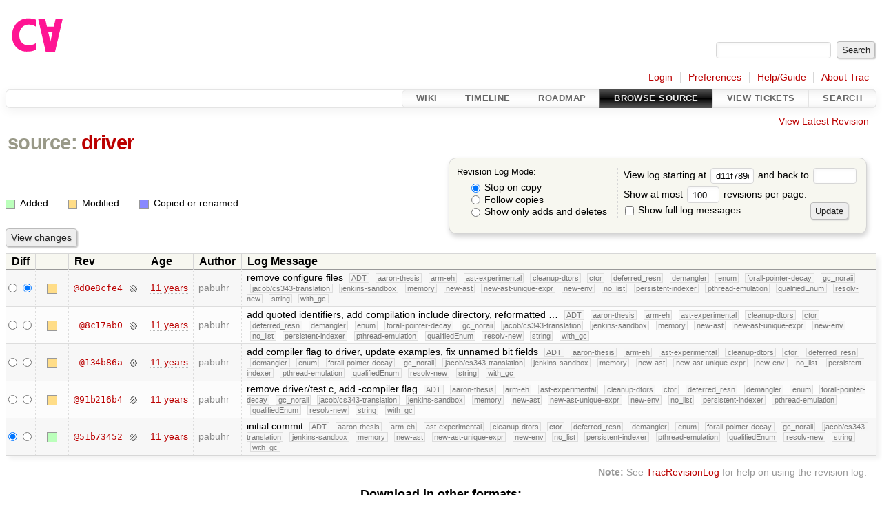

--- FILE ---
content_type: text/html;charset=utf-8
request_url: https://cforall.uwaterloo.ca/trac/log/driver?rev=d11f789d2e3cf56664deffef54dd03bfa1011c41
body_size: 4416
content:


<!DOCTYPE html>
<html lang="en-US">   <head>
    <!-- # block head (placeholder in theme.html) -->
        <!-- # block head (content inherited from layout.html) -->
    <title>
      driver
      (log)
          – Cforall

    </title>

    <meta http-equiv="Content-Type" content="text/html; charset=UTF-8" />
    <meta http-equiv="X-UA-Compatible" content="IE=edge" />
    <!--[if IE]><script>
        if (/^#__msie303:/.test(window.location.hash))
        window.location.replace(window.location.hash.replace(/^#__msie303:/, '#'));
        </script><![endif]-->

    <link rel="start"  href="/trac/wiki" />
    <link rel="search"  href="/trac/search" />
    <link rel="help"  href="/trac/wiki/TracGuide" />
    <link rel="stylesheet"  href="/trac/chrome/common/css/trac.css" type="text/css" />
    <link rel="stylesheet"  href="/trac/chrome/common/css/diff.css" type="text/css" />
    <link rel="stylesheet"  href="/trac/chrome/common/css/browser.css" type="text/css" />
    <link rel="icon"  href="/trac/chrome/common/trac.ico" type="image/x-icon" />
    <link rel="up"  href="/trac/browser?rev=d11f789d2e3cf56664deffef54dd03bfa1011c41" title="Parent directory" />
    <link rel="alternate"  class="rss" href="/trac/log/driver?format=rss&amp;limit=100&amp;mode=stop_on_copy&amp;rev=d11f789d2e3cf56664deffef54dd03bfa1011c41" title="RSS Feed" type="application/rss+xml" />
    <link rel="alternate"  href="/trac/log/driver?format=changelog&amp;limit=100&amp;mode=stop_on_copy&amp;rev=d11f789d2e3cf56664deffef54dd03bfa1011c41" title="ChangeLog" type="text/plain" />
    <noscript>
      <style>
        .trac-noscript { display: none !important }
      </style>     </noscript>
    <link type="application/opensearchdescription+xml" rel="search"
          href="/trac/search/opensearch"
          title="Search Cforall"/>
    <script src="/trac/chrome/common/js/jquery.js"></script>
    <script src="/trac/chrome/common/js/babel.js"></script>
    <script src="/trac/chrome/common/js/trac.js"></script>
    <script src="/trac/chrome/common/js/search.js"></script>
    <script src="/trac/chrome/common/js/folding.js"></script>
    <script>
      jQuery(function($) {
        $(".trac-autofocus").focus();
        $(".trac-target-new").attr("target", "_blank");
        if ($.ui) { /* is jquery-ui added? */
          $(".trac-datepicker:not([readonly])")
            .prop("autocomplete", "off").datepicker();
          // Input current date when today is pressed.
          var _goToToday = $.datepicker._gotoToday;
          $.datepicker._gotoToday = function(id) {
            _goToToday.call(this, id);
            this._selectDate(id)
          };
          $(".trac-datetimepicker:not([readonly])")
            .prop("autocomplete", "off").datetimepicker();
        }
        $(".trac-disable").disableSubmit(".trac-disable-determinant");
        setTimeout(function() { $(".trac-scroll").scrollToTop() }, 1);
        $(".trac-disable-on-submit").disableOnSubmit();
      });
    </script>
    <!--   # include 'site_head.html' (layout.html) -->
    <!--   end of site_head.html -->
    <!-- # endblock head (content inherited from layout.html) -->

    <!-- # endblock head (placeholder in theme.html) -->
  </head> 
  <body>
    <!-- # block body (content inherited from theme.html) -->
    <!--   # include 'site_header.html' (theme.html) -->
    <!--   end of site_header.html -->

    <div id="banner">
      <div id="header">
        <a id="logo"
           href="/">
          <img  alt="Cforall" src="/trac/chrome/site/logo.svg" /></a>


      </div>
      <form id="search" action="/trac/search" method="get">
        <div>
          <label for="proj-search">Search:</label>
          <input type="text" id="proj-search" name="q" size="18"
                  value="" />
          <input type="submit" value="Search" />
        </div>
      </form>
          <div id="metanav" class="nav">
      <ul><li  class="first"><a href="/trac/login">Login</a></li><li ><a href="/trac/prefs">Preferences</a></li><li ><a href="/trac/wiki/TracGuide">Help/Guide</a></li><li  class="last"><a href="/trac/about">About Trac</a></li></ul>
    </div>

    </div>
        <div id="mainnav" class="nav">
      <ul><li  class="first"><a href="/trac/wiki">Wiki</a></li><li ><a href="/trac/timeline">Timeline</a></li><li ><a href="/trac/roadmap">Roadmap</a></li><li  class="active"><a href="/trac/browser">Browse Source</a></li><li ><a href="/trac/report">View Tickets</a></li><li  class="last"><a href="/trac/search">Search</a></li></ul>
    </div>


    <div id="main"
         >
      <div id="ctxtnav" class="nav">
        <h2>Context Navigation</h2>
        <ul>
          <li  class="first last"><a href="/trac/browser/driver">View Latest Revision</a></li>
        </ul>
        <hr />
      </div>

      

      

      <!-- # block content (placeholder in theme.html) -->
    <div id="content" class="log">
      <h1>


<a class="pathentry first" href="/trac/browser?rev=d11f789d2e3cf56664deffef54dd03bfa1011c41"
   title="Go to repository root">source:</a>
<a class="pathentry" href="/trac/browser/driver?rev=d11f789d2e3cf56664deffef54dd03bfa1011c41"
   title="View driver">driver</a><br style="clear: both" />
      </h1>

      <form id="prefs" action="/trac/log/driver" method="get">
        <div>
          <input type="hidden" name="action" value="stop_on_copy" />
          <div class="choice">
            <fieldset>
              <legend>Revision Log Mode:</legend>
              <label>
                <input type="radio" id="stop_on_copy" name="mode"
                       value="stop_on_copy"
                        checked="checked"/>
                Stop on copy
              </label>
              <label>
                <input type="radio" id="follow_copy" name="mode"
                       value="follow_copy"
                       />
                Follow copies
              </label>
              <label>
                <input type="radio" id="path_history" name="mode"
                       value="path_history"
                       />
                Show only adds and deletes
              </label>
            </fieldset>
          </div>
<label>View log starting at           <input type="text" id="rev" name="rev" value="d11f789d2e3cf56664deffef54dd03bfa1011c41" size="5" />
</label> <label>and back to           <input type="text" id="stop_rev" name="stop_rev"
                 value="" size="5" />
</label>          <br />
          <label>
Show at most           <input type="text" id="limit" name="limit" value="100"
                 size="3" maxlength="3" />
 revisions per page.          </label>
          <br />
          <label>
            <input type="checkbox" id="verbose" name="verbose"
                   />
            Show full log messages
          </label>
        </div>
        <div class="buttons">
          <input type="submit" value="Update" />
        </div>
      </form>

      <div class="diff">
        <div class="legend" id="file-legend">
          <h3>Legend:</h3>
          <dl>
            <dt class="add"></dt><dd>Added</dd>
            <dt class="mod"></dt><dd>Modified</dd>
            <dt class="cp"></dt><dd>Copied or renamed</dd>
          </dl>
        </div>
      </div>

      <form class="printableform" action="/trac/changeset" method="get">
              <div class="buttons">
        <input type="hidden" name="reponame" value=""/>
        <input type="submit" value="View changes"
               title="Diff from Old Revision to New Revision (as selected in the Diff column)"/>
      </div>

        <table class="listing chglist">
          <thead>
            <tr>
              <th class="diff" title="Old / New">Diff</th>
              <th class="change"></th>
              <th class="rev">Rev</th>
              <th class="age">Age</th>
              <th class="author">Author</th>
              <th class="summary">
                Log Message
              </th>
            </tr>
          </thead>
          <tbody>

            <tr class="odd">
              <td class="diff">
                <input type="radio" name="old" value="d0e8cfe465396db1841f617700bbcc5410b6175c@driver"
                       
                       title="From [d0e8cfe4]" />
                <input type="radio" name="new" value="d0e8cfe465396db1841f617700bbcc5410b6175c@driver"
                        checked="checked"
                       title="To [d0e8cfe4]" />
              </td>
              <td class="change" style="padding-left: 1em">
                <a href="/trac/log/driver?rev=d0e8cfe465396db1841f617700bbcc5410b6175c"
                   title="View log starting at this revision">
                  <span class="edit"></span>
                  <span class="comment">(edit)</span>
                </a>
              </td>
              <td class="rev">
                <a href="/trac/browser/driver?rev=d0e8cfe465396db1841f617700bbcc5410b6175c"
                   title="Browse at revision d0e8cfe4">
                  @d0e8cfe4</a>
                <a class="chgset"
                   href="/trac/changeset/d0e8cfe465396db1841f617700bbcc5410b6175c/driver"
                   title="View changeset [d0e8cfe4] restricted to driver"
                   >&nbsp;</a>
              </td>
              <td class="age"><a class="timeline" href="/trac/timeline?from=2014-11-17T16%3A29%3A45-05%3A00&amp;precision=second" title="See timeline at Nov 17, 2014, 4:29:45 PM">11 years</a></td>
              <td class="author"><span class="trac-author">pabuhr</span></td>
              <td class="summary"
                  style="">
                remove configure files
                <span class="branch"
                      title="Branch">ADT</span>
                <span class="branch"
                      title="Branch">aaron-thesis</span>
                <span class="branch"
                      title="Branch">arm-eh</span>
                <span class="branch"
                      title="Branch">ast-experimental</span>
                <span class="branch"
                      title="Branch">cleanup-dtors</span>
                <span class="branch"
                      title="Branch">ctor</span>
                <span class="branch"
                      title="Branch">deferred_resn</span>
                <span class="branch"
                      title="Branch">demangler</span>
                <span class="branch"
                      title="Branch">enum</span>
                <span class="branch"
                      title="Branch">forall-pointer-decay</span>
                <span class="branch"
                      title="Branch">gc_noraii</span>
                <span class="branch"
                      title="Branch">jacob/cs343-translation</span>
                <span class="branch"
                      title="Branch">jenkins-sandbox</span>
                <span class="branch"
                      title="Branch">memory</span>
                <span class="branch"
                      title="Branch">new-ast</span>
                <span class="branch"
                      title="Branch">new-ast-unique-expr</span>
                <span class="branch"
                      title="Branch">new-env</span>
                <span class="branch"
                      title="Branch">no_list</span>
                <span class="branch"
                      title="Branch">persistent-indexer</span>
                <span class="branch"
                      title="Branch">pthread-emulation</span>
                <span class="branch"
                      title="Branch">qualifiedEnum</span>
                <span class="branch"
                      title="Branch">resolv-new</span>
                <span class="branch"
                      title="Branch">string</span>
                <span class="branch"
                      title="Branch">with_gc</span>
              </td>
            </tr>


            <tr class="even">
              <td class="diff">
                <input type="radio" name="old" value="8c17ab009047298326a3dc92f5ddacbdc08bdc94@driver"
                       
                       title="From [8c17ab0]" />
                <input type="radio" name="new" value="8c17ab009047298326a3dc92f5ddacbdc08bdc94@driver"
                       
                       title="To [8c17ab0]" />
              </td>
              <td class="change" style="padding-left: 1em">
                <a href="/trac/log/driver?rev=8c17ab009047298326a3dc92f5ddacbdc08bdc94"
                   title="View log starting at this revision">
                  <span class="edit"></span>
                  <span class="comment">(edit)</span>
                </a>
              </td>
              <td class="rev">
                <a href="/trac/browser/driver?rev=8c17ab009047298326a3dc92f5ddacbdc08bdc94"
                   title="Browse at revision 8c17ab0">
                  @8c17ab0</a>
                <a class="chgset"
                   href="/trac/changeset/8c17ab009047298326a3dc92f5ddacbdc08bdc94/driver"
                   title="View changeset [8c17ab0] restricted to driver"
                   >&nbsp;</a>
              </td>
              <td class="age"><a class="timeline" href="/trac/timeline?from=2014-11-13T15%3A09%3A54-05%3A00&amp;precision=second" title="See timeline at Nov 13, 2014, 3:09:54 PM">11 years</a></td>
              <td class="author"><span class="trac-author">pabuhr</span></td>
              <td class="summary"
                  style="">
                add quoted identifiers, add compilation include directory, reformatted …
                <span class="branch"
                      title="Branch">ADT</span>
                <span class="branch"
                      title="Branch">aaron-thesis</span>
                <span class="branch"
                      title="Branch">arm-eh</span>
                <span class="branch"
                      title="Branch">ast-experimental</span>
                <span class="branch"
                      title="Branch">cleanup-dtors</span>
                <span class="branch"
                      title="Branch">ctor</span>
                <span class="branch"
                      title="Branch">deferred_resn</span>
                <span class="branch"
                      title="Branch">demangler</span>
                <span class="branch"
                      title="Branch">enum</span>
                <span class="branch"
                      title="Branch">forall-pointer-decay</span>
                <span class="branch"
                      title="Branch">gc_noraii</span>
                <span class="branch"
                      title="Branch">jacob/cs343-translation</span>
                <span class="branch"
                      title="Branch">jenkins-sandbox</span>
                <span class="branch"
                      title="Branch">memory</span>
                <span class="branch"
                      title="Branch">new-ast</span>
                <span class="branch"
                      title="Branch">new-ast-unique-expr</span>
                <span class="branch"
                      title="Branch">new-env</span>
                <span class="branch"
                      title="Branch">no_list</span>
                <span class="branch"
                      title="Branch">persistent-indexer</span>
                <span class="branch"
                      title="Branch">pthread-emulation</span>
                <span class="branch"
                      title="Branch">qualifiedEnum</span>
                <span class="branch"
                      title="Branch">resolv-new</span>
                <span class="branch"
                      title="Branch">string</span>
                <span class="branch"
                      title="Branch">with_gc</span>
              </td>
            </tr>


            <tr class="odd">
              <td class="diff">
                <input type="radio" name="old" value="134b86a0507148247f6d9b3cb3c99e475d9ae954@driver"
                       
                       title="From [134b86a]" />
                <input type="radio" name="new" value="134b86a0507148247f6d9b3cb3c99e475d9ae954@driver"
                       
                       title="To [134b86a]" />
              </td>
              <td class="change" style="padding-left: 1em">
                <a href="/trac/log/driver?rev=134b86a0507148247f6d9b3cb3c99e475d9ae954"
                   title="View log starting at this revision">
                  <span class="edit"></span>
                  <span class="comment">(edit)</span>
                </a>
              </td>
              <td class="rev">
                <a href="/trac/browser/driver?rev=134b86a0507148247f6d9b3cb3c99e475d9ae954"
                   title="Browse at revision 134b86a">
                  @134b86a</a>
                <a class="chgset"
                   href="/trac/changeset/134b86a0507148247f6d9b3cb3c99e475d9ae954/driver"
                   title="View changeset [134b86a] restricted to driver"
                   >&nbsp;</a>
              </td>
              <td class="age"><a class="timeline" href="/trac/timeline?from=2014-11-03T16%3A38%3A08-05%3A00&amp;precision=second" title="See timeline at Nov 3, 2014, 4:38:08 PM">11 years</a></td>
              <td class="author"><span class="trac-author">pabuhr</span></td>
              <td class="summary"
                  style="">
                add compiler flag to driver, update examples, fix unnamed bit fields
                <span class="branch"
                      title="Branch">ADT</span>
                <span class="branch"
                      title="Branch">aaron-thesis</span>
                <span class="branch"
                      title="Branch">arm-eh</span>
                <span class="branch"
                      title="Branch">ast-experimental</span>
                <span class="branch"
                      title="Branch">cleanup-dtors</span>
                <span class="branch"
                      title="Branch">ctor</span>
                <span class="branch"
                      title="Branch">deferred_resn</span>
                <span class="branch"
                      title="Branch">demangler</span>
                <span class="branch"
                      title="Branch">enum</span>
                <span class="branch"
                      title="Branch">forall-pointer-decay</span>
                <span class="branch"
                      title="Branch">gc_noraii</span>
                <span class="branch"
                      title="Branch">jacob/cs343-translation</span>
                <span class="branch"
                      title="Branch">jenkins-sandbox</span>
                <span class="branch"
                      title="Branch">memory</span>
                <span class="branch"
                      title="Branch">new-ast</span>
                <span class="branch"
                      title="Branch">new-ast-unique-expr</span>
                <span class="branch"
                      title="Branch">new-env</span>
                <span class="branch"
                      title="Branch">no_list</span>
                <span class="branch"
                      title="Branch">persistent-indexer</span>
                <span class="branch"
                      title="Branch">pthread-emulation</span>
                <span class="branch"
                      title="Branch">qualifiedEnum</span>
                <span class="branch"
                      title="Branch">resolv-new</span>
                <span class="branch"
                      title="Branch">string</span>
                <span class="branch"
                      title="Branch">with_gc</span>
              </td>
            </tr>


            <tr class="even">
              <td class="diff">
                <input type="radio" name="old" value="91b216b44b982c1a4b27bbd24a1209790598d09b@driver"
                       
                       title="From [91b216b4]" />
                <input type="radio" name="new" value="91b216b44b982c1a4b27bbd24a1209790598d09b@driver"
                       
                       title="To [91b216b4]" />
              </td>
              <td class="change" style="padding-left: 1em">
                <a href="/trac/log/driver?rev=91b216b44b982c1a4b27bbd24a1209790598d09b"
                   title="View log starting at this revision">
                  <span class="edit"></span>
                  <span class="comment">(edit)</span>
                </a>
              </td>
              <td class="rev">
                <a href="/trac/browser/driver?rev=91b216b44b982c1a4b27bbd24a1209790598d09b"
                   title="Browse at revision 91b216b4">
                  @91b216b4</a>
                <a class="chgset"
                   href="/trac/changeset/91b216b44b982c1a4b27bbd24a1209790598d09b/driver"
                   title="View changeset [91b216b4] restricted to driver"
                   >&nbsp;</a>
              </td>
              <td class="age"><a class="timeline" href="/trac/timeline?from=2014-10-18T14%3A04%3A56-04%3A00&amp;precision=second" title="See timeline at Oct 18, 2014, 2:04:56 PM">11 years</a></td>
              <td class="author"><span class="trac-author">pabuhr</span></td>
              <td class="summary"
                  style="">
                remove driver/test.c, add -compiler flag
                <span class="branch"
                      title="Branch">ADT</span>
                <span class="branch"
                      title="Branch">aaron-thesis</span>
                <span class="branch"
                      title="Branch">arm-eh</span>
                <span class="branch"
                      title="Branch">ast-experimental</span>
                <span class="branch"
                      title="Branch">cleanup-dtors</span>
                <span class="branch"
                      title="Branch">ctor</span>
                <span class="branch"
                      title="Branch">deferred_resn</span>
                <span class="branch"
                      title="Branch">demangler</span>
                <span class="branch"
                      title="Branch">enum</span>
                <span class="branch"
                      title="Branch">forall-pointer-decay</span>
                <span class="branch"
                      title="Branch">gc_noraii</span>
                <span class="branch"
                      title="Branch">jacob/cs343-translation</span>
                <span class="branch"
                      title="Branch">jenkins-sandbox</span>
                <span class="branch"
                      title="Branch">memory</span>
                <span class="branch"
                      title="Branch">new-ast</span>
                <span class="branch"
                      title="Branch">new-ast-unique-expr</span>
                <span class="branch"
                      title="Branch">new-env</span>
                <span class="branch"
                      title="Branch">no_list</span>
                <span class="branch"
                      title="Branch">persistent-indexer</span>
                <span class="branch"
                      title="Branch">pthread-emulation</span>
                <span class="branch"
                      title="Branch">qualifiedEnum</span>
                <span class="branch"
                      title="Branch">resolv-new</span>
                <span class="branch"
                      title="Branch">string</span>
                <span class="branch"
                      title="Branch">with_gc</span>
              </td>
            </tr>


            <tr class="odd">
              <td class="diff">
                <input type="radio" name="old" value="51b734528489f81a5af985bfee9aa3b6625b9774@driver"
                        checked="checked"
                       title="From [51b73452]" />
                <input type="radio" name="new" value="51b734528489f81a5af985bfee9aa3b6625b9774@driver"
                       
                       title="To [51b73452]" />
              </td>
              <td class="change" style="padding-left: 1em">
                <a href="/trac/log/driver?rev=51b734528489f81a5af985bfee9aa3b6625b9774"
                   title="View log starting at this revision">
                  <span class="add"></span>
                  <span class="comment">(add)</span>
                </a>
              </td>
              <td class="rev">
                <a href="/trac/browser/driver?rev=51b734528489f81a5af985bfee9aa3b6625b9774"
                   title="Browse at revision 51b73452">
                  @51b73452</a>
                <a class="chgset"
                   href="/trac/changeset/51b734528489f81a5af985bfee9aa3b6625b9774/driver"
                   title="View changeset [51b73452] restricted to driver"
                   >&nbsp;</a>
              </td>
              <td class="age"><a class="timeline" href="/trac/timeline?from=2014-10-17T21%3A28%3A24-04%3A00&amp;precision=second" title="See timeline at Oct 17, 2014, 9:28:24 PM">11 years</a></td>
              <td class="author"><span class="trac-author">pabuhr</span></td>
              <td class="summary"
                  style="">
                initial commit
                <span class="branch"
                      title="Branch">ADT</span>
                <span class="branch"
                      title="Branch">aaron-thesis</span>
                <span class="branch"
                      title="Branch">arm-eh</span>
                <span class="branch"
                      title="Branch">ast-experimental</span>
                <span class="branch"
                      title="Branch">cleanup-dtors</span>
                <span class="branch"
                      title="Branch">ctor</span>
                <span class="branch"
                      title="Branch">deferred_resn</span>
                <span class="branch"
                      title="Branch">demangler</span>
                <span class="branch"
                      title="Branch">enum</span>
                <span class="branch"
                      title="Branch">forall-pointer-decay</span>
                <span class="branch"
                      title="Branch">gc_noraii</span>
                <span class="branch"
                      title="Branch">jacob/cs343-translation</span>
                <span class="branch"
                      title="Branch">jenkins-sandbox</span>
                <span class="branch"
                      title="Branch">memory</span>
                <span class="branch"
                      title="Branch">new-ast</span>
                <span class="branch"
                      title="Branch">new-ast-unique-expr</span>
                <span class="branch"
                      title="Branch">new-env</span>
                <span class="branch"
                      title="Branch">no_list</span>
                <span class="branch"
                      title="Branch">persistent-indexer</span>
                <span class="branch"
                      title="Branch">pthread-emulation</span>
                <span class="branch"
                      title="Branch">qualifiedEnum</span>
                <span class="branch"
                      title="Branch">resolv-new</span>
                <span class="branch"
                      title="Branch">string</span>
                <span class="branch"
                      title="Branch">with_gc</span>
              </td>
            </tr>

          </tbody>
        </table>

      </form>
<div class="trac-help">
  <strong>Note:</strong>
 See   <a href="/trac/wiki/TracRevisionLog">TracRevisionLog</a>
 for help on using the revision log.
</div>
    </div>
        <!-- # block content (content inherited from layout.html) -->
    <script type="text/javascript">
      jQuery("body").addClass("trac-has-js");
    </script>
    <div id="altlinks">
      <h3>Download in other formats:</h3>
      <ul>
        <li class="first">
          <a rel="nofollow" href="/trac/log/driver?format=rss&amp;limit=100&amp;mode=stop_on_copy&amp;rev=d11f789d2e3cf56664deffef54dd03bfa1011c41"
              class="rss">
            RSS Feed</a>
        </li>
        <li class="last">
          <a rel="nofollow" href="/trac/log/driver?format=changelog&amp;limit=100&amp;mode=stop_on_copy&amp;rev=d11f789d2e3cf56664deffef54dd03bfa1011c41"
              class="">
            ChangeLog</a>
        </li>
      </ul>
    </div>
    <!-- # endblock content (content inherited from layout.html) -->

      <!-- # endblock content (placeholder in theme.html) -->
    </div>

    <div id="footer"><hr/>
      <a id="tracpowered" href="https://trac.edgewall.org/"
         ><img src="/trac/chrome/common/trac_logo_mini.png" height="30"
               width="107" alt="Trac Powered"/></a>
      <p class="left">
Powered by         <a href="/trac/about"><strong>Trac 1.6</strong></a>
        <br />
 By         <a href="http://www.edgewall.org/">Edgewall Software</a>
.      </p>
      <p class="right">Visit the Trac open source project at<br /><a href="http://trac.edgewall.org/">http://trac.edgewall.org/</a></p>
    </div>
    <!--   # include 'site_footer.html' (theme.html) -->
    <!--   end of site_footer.html -->
    <!-- # endblock body (content inherited from theme.html) -->
  </body> </html>